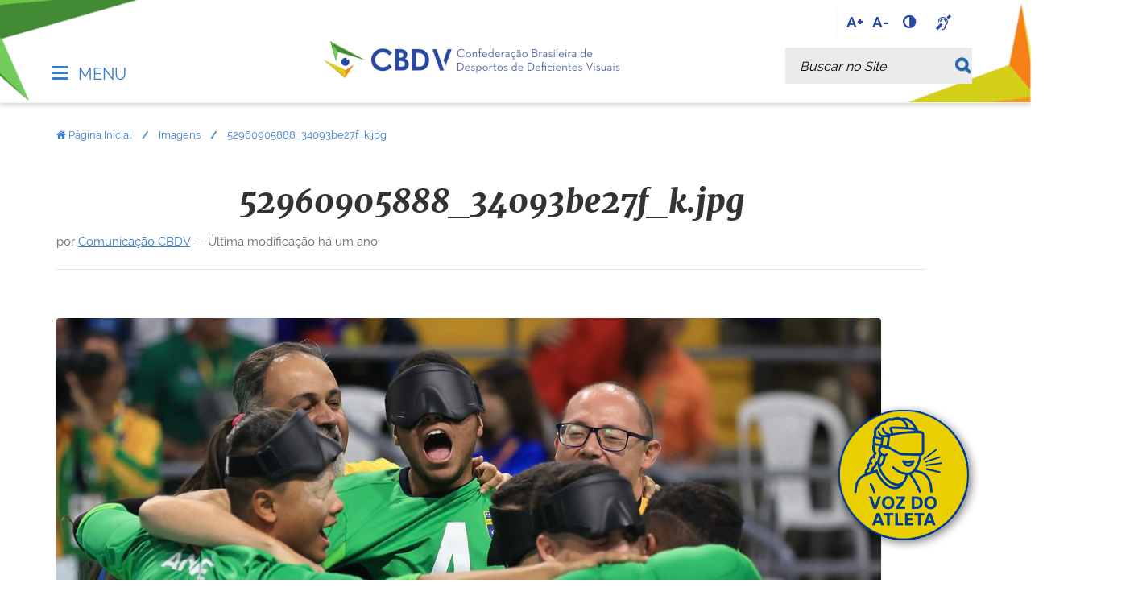

--- FILE ---
content_type: text/html;charset=utf-8
request_url: https://www.cbdv.org.br/imagens/52960905888_34093be27f_k.jpg/view
body_size: 7437
content:
<!DOCTYPE html>
<html xmlns="http://www.w3.org/1999/xhtml" lang="pt-br" xml:lang="pt-br">
  <head><meta http-equiv="Content-Type" content="text/html; charset=UTF-8" />
      <link rel="stylesheet" href="/++theme++barceloneta/less/barceloneta-compiled.css" />
    
    <title>52960905888_34093be27f_k.jpg — CBDV</title>
    <link rel="apple-touch-icon" sizes="180x180" href="/++theme++cbdv/img/favicon-cbdv/apple-touch-icon.png" />
    <link rel="icon" type="image/png" sizes="32x32" href="/++theme++cbdv/img/favicon-cbdv/favicon-32x32.png" />
    <link rel="icon" type="image/png" sizes="16x16" href="/++theme++cbdv/img/favicon-cbdv/favicon-16x16.png" />
    <link rel="manifest" href="/++theme++cbdv/img/favicon-cbdv/site.webmanifest" />
    <link rel="mask-icon" href="/++theme++cbdv/img/favicon-cbdv/safari-pinned-tab.svg" color="#5bbad5" />
    <link rel="shortcut icon" href="/++theme++cbdv/img/favicon-cbdv/favicon.ico" />
    <meta name="msapplication-TileColor" content="#2b5797" />
    <meta name="msapplication-config" content="/++theme++cbdv/img/favicon-cbdv/browserconfig.xml" />
    <meta name="theme-color" content="#ffffff" />
  <link href="/++theme++cbdv/++theme++cbdv/cbdvapp.css?40be83ebc76b69760c6c-98709b176123e0f43c0e-22cacd72982c11fb53c083d8ff467b30-main" rel="stylesheet" /><meta content="summary" name="twitter:card" /><meta content="CBDV" property="og:site_name" /><meta content="52960905888_34093be27f_k.jpg" property="og:title" /><meta content="website" property="og:type" /><meta content="" property="og:description" /><meta content="https://www.cbdv.org.br/imagens/52960905888_34093be27f_k.jpg/view" property="og:url" /><meta content="https://www.cbdv.org.br/imagens/52960905888_34093be27f_k.jpg/@@download/image/52960905888_34093be27f_k.jpg" property="og:image" /><meta content="image/jpeg" property="og:image:type" /><meta name="DC.date.modified" content="2025-01-21T09:58:59-03:00" /><meta name="DC.format" content="image/jpeg" /><meta name="DC.type" content="Imagem" /><meta name="DC.date.created" content="2023-07-10T14:12:53-03:00" /><meta name="viewport" content="width=device-width, initial-scale=1.0" /><meta name="generator" content="Plone - http://plone.com" /><link rel="stylesheet" href="https://www.cbdv.org.br/++plone++production/++unique++2021-11-28T21:31:15.431702/default.css" data-bundle="production" /><link rel="stylesheet" href="https://www.cbdv.org.br/++plone++patternslib/++unique++2021-11-28%2020%3A37%3A34.985140/bundle-leaflet-compiled.css" data-bundle="bundle-leaflet" /><link rel="stylesheet" href="https://www.cbdv.org.br/collective.js.jqueryui.custom.min.css?version=None" data-bundle="jqueryui" /><link rel="stylesheet" href="https://www.cbdv.org.br/custom.css?timestamp=2025-09-03 17:04:44.565380" data-bundle="custom-css" /><link rel="canonical" href="https://www.cbdv.org.br/imagens/52960905888_34093be27f_k.jpg" /><link rel="search" href="https://www.cbdv.org.br/@@search" title="Buscar neste site" /><script>PORTAL_URL = 'https://www.cbdv.org.br';</script><script type="text/javascript" src="https://www.cbdv.org.br/++plone++production/++unique++2021-11-28T21:31:15.431702/default.js" data-bundle="production"></script><script type="text/javascript" src="https://www.cbdv.org.br/++plone++patternslib/++unique++2021-11-28%2020%3A37%3A34.985140/bundle-leaflet-compiled.min.js" data-bundle="bundle-leaflet"></script><script type="text/javascript" src="https://www.cbdv.org.br/++plone++patternslib/++unique++2021-11-28%2020%3A37%3A34.997140/patterns-compiled.min.js" data-bundle="patterns"></script><script type="text/javascript" src="https://www.cbdv.org.br/collective.js.jqueryui.custom.min.js?version=None" data-bundle="jqueryui"></script><script type="text/javascript">
        jQuery(function($){
            if (typeof($.datepicker) != "undefined"){
              $.datepicker.setDefaults(
                jQuery.extend($.datepicker.regional['pt-BR'],
                {dateFormat: 'dd/mm/yy'}));
            }
        });
        </script></head>
  <body class="frontend icons-on portaltype-image section-imagens site-portalidgx subsection-52960905888_34093be27f_k.jpg template-image_view thumbs-on userrole-anonymous viewpermission-view" id="visual-portal-wrapper" dir="ltr" data-i18ncatalogurl="https://www.cbdv.org.br/plonejsi18n" data-view-url="https://www.cbdv.org.br/imagens/52960905888_34093be27f_k.jpg/view" data-pat-plone-modal="{&quot;actionOptions&quot;: {&quot;displayInModal&quot;: false}}" data-portal-url="https://www.cbdv.org.br" data-pat-pickadate="{&quot;date&quot;: {&quot;selectYears&quot;: 200}, &quot;time&quot;: {&quot;interval&quot;: 5 } }" data-base-url="https://www.cbdv.org.br/imagens/52960905888_34093be27f_k.jpg"><div class="outer-wrapper">
      <header id="content-header">
        <div class="container">
          <div id="idgx-actions"><ul class="links-icones">
<li class="increase"><a href="#" title="Aumentar fonte"> A+ </a></li>
<li class="decrease"><a href="#" title="Reduzir fonte"> A- </a></li>
<li id="siteaction-contraste"><a href="#" title="Alto Contraste"> <i class="icon-adjust"> </i> <span>Alto Contraste</span> </a></li>
<li><a data-linktype="external" data-val="vlibras" href="http://www.vlibras.gov.br/" title="VLibras"> <i class="demo-icon icon-asl-interpreting"> </i> <span>VLibras</span></a></li>
</ul>
          </div>
          
      <div id="portal-header">
    
  <a id="portal-logo" title="" accesskey="1" href="https://www.cbdv.org.br">
      <img src="https://www.cbdv.org.br/@@site-logo/logo.png" alt="CBDV" title="CBDV" /></a>
  <div id="idgx-title">
    <span class="demo-icon icon-menu"> </span>
  	<a href="https://www.cbdv.org.br">
      <span>CBDV</span>
    </a>
  </div>






<div id="portal-searchbox">

    <form id="searchGadget_form" action="https://www.cbdv.org.br/@@search" role="search" data-pat-livesearch="ajaxUrl:https://www.cbdv.org.br/@@ajax-search" class="pat-livesearch">

        <div class="LSBox">
        <label class="hiddenStructure" for="searchGadget">Busca</label>
             
        
             
        <input name="SearchableText" type="text" size="18" id="searchGadget" title="Buscar no Site" placeholder="Buscar no Site" class="searchField" />

        <button type="submit" class="searchButton"><span>Buscar</span></button><span class="fechar-busca"><i class="icon-cancel"></i></span>

         </div>
    </form>

    <div id="portal-advanced-search" class="hiddenStructure">
        <a href="https://www.cbdv.org.br/@@search">Busca Avançada…</a>
    </div>

</div>







</div>

    
          
        </div>
      </header>
      <div id="mainnavigation-wrapper">
        <div id="mainnavigation">

  <p class="hiddenStructure">Navegação</p>
  <nav class="plone-navbar navbar" id="portal-globalnav-wrapper">
    <div class="container">

      <div class="plone-navbar-header navbar-header">
        <button type="button" class="plone-navbar-toggle navbar-toggle collapsed" data-toggle="collapse" data-target="#portal-globalnav-collapse" aria-expanded="false">
          <span class="sr-only">Toggle navigation</span>
          <span class="icon-bar"></span>
          <span class="icon-bar"></span>
          <span class="icon-bar"></span>
        </button>
      </div>

      <div class="plone-collapse plone-navbar-collapse collapse navbar-collapse" id="portal-globalnav-collapse">
        <ul id="portal-globalnav" class="plone-nav plone-navbar-nav navTreeRoot nav navbar-nav">
            
              <li id="portaltab-cbdv" class="menu-position-&lt;bound method RepeatItem.number of &lt;Products.PageTemplates.engine.RepeatItem object at 0x7f27c8c43f90&gt;&gt; hasDropDown dropdown">
                  <a href="https://www.cbdv.org.br/cbdv" title="" class="dropdown-toggle state-published" role="button" aria-haspopup="true" aria-expanded="false">A CBDV<span class="opener"><span class="caret"></span></span></a>
                  

                  
                  <ul class="submenu dropdown-menu navTreeLevel0">
                  <li class="menu-position-&lt;bound method RepeatItem.number of &lt;Products.PageTemplates.engine.RepeatItem object at 0x7f27c8c4d090&gt;&gt;">
    <a class="clearfix state-published" title="" href="https://www.cbdv.org.br/cbdv/conselhos">
      <span class="submenu_title">Conselhos</span>
      
      
      
    </a>

    

  </li>



  <li class="menu-position-&lt;bound method RepeatItem.number of &lt;Products.PageTemplates.engine.RepeatItem object at 0x7f27c8c4d090&gt;&gt;">
    <a class="clearfix state-published" title="" href="https://www.cbdv.org.br/cbdv/contato">
      <span class="submenu_title">Contato</span>
      
      
      
    </a>

    

  </li>



  <li class="menu-position-&lt;bound method RepeatItem.number of &lt;Products.PageTemplates.engine.RepeatItem object at 0x7f27c8c4d090&gt;&gt;">
    <a class="clearfix state-published" title="Filiação de entidade, cadastro, transferência e empréstimo de atletas" href="https://www.cbdv.org.br/cbdv/documentos">
      <span class="submenu_title">Documentos</span>
      
      
      
    </a>

    

  </li>



  <li class="menu-position-&lt;bound method RepeatItem.number of &lt;Products.PageTemplates.engine.RepeatItem object at 0x7f27c8c4d090&gt;&gt; dropdown-submenu">
    <a class="clearfix state-published hasDropDown" title="" href="https://www.cbdv.org.br/cbdv/entidades">
      <span class="submenu_title">Entidades</span>
      
      
      <span class="opener"><span class="caret"></span></span>
    </a>

    <ul class="submenu dropdown-menu navTree navTreeLevel1">
      




  <li class="menu-position-&lt;bound method RepeatItem.number of &lt;Products.PageTemplates.engine.RepeatItem object at 0x7f27c8c4dd50&gt;&gt;">
    <a class="clearfix state-published" title="" href="https://www.cbdv.org.br/cbdv/entidades/entidades-cadastradas">
      <span class="submenu_title">Entidades Cadastradas</span>
      
      
      
    </a>

    

  </li>





    </ul>

  </li>



  <li class="menu-position-&lt;bound method RepeatItem.number of &lt;Products.PageTemplates.engine.RepeatItem object at 0x7f27c8c4d090&gt;&gt;">
    <a class="clearfix state-published" title="" href="https://www.cbdv.org.br/cbdv/institucional">
      <span class="submenu_title">Institucional</span>
      
      
      
    </a>

    

  </li>



  <li class="menu-position-&lt;bound method RepeatItem.number of &lt;Products.PageTemplates.engine.RepeatItem object at 0x7f27c8c4d090&gt;&gt;">
    <a class="clearfix state-published" title="" href="https://www.cbdv.org.br/cbdv/perguntas-frequentes">
      <span class="submenu_title">Perguntas Frequentes</span>
      
      
      
    </a>

    

  </li>
                  </ul>
                  
              </li>
            
              <li id="portaltab-modalidades" class="menu-position-&lt;bound method RepeatItem.number of &lt;Products.PageTemplates.engine.RepeatItem object at 0x7f27c8c43f90&gt;&gt; hasDropDown dropdown">
                  <a href="https://www.cbdv.org.br/modalidades" title="" class="dropdown-toggle state-published" role="button" aria-haspopup="true" aria-expanded="false">Modalidades<span class="opener"><span class="caret"></span></span></a>
                  

                  
                  <ul class="submenu dropdown-menu navTreeLevel0">
                  <li class="menu-position-&lt;bound method RepeatItem.number of &lt;Products.PageTemplates.engine.RepeatItem object at 0x7f27c8c4d750&gt;&gt;">
    <a class="clearfix state-published" title="" href="https://www.cbdv.org.br/modalidades/futebol-b2-b3">
      <span class="submenu_title">Futebol B2/B3</span>
      
      
      
    </a>

    

  </li>



  <li class="menu-position-&lt;bound method RepeatItem.number of &lt;Products.PageTemplates.engine.RepeatItem object at 0x7f27c8c4d750&gt;&gt; dropdown-submenu">
    <a class="clearfix state-published hasDropDown" title="" href="https://www.cbdv.org.br/modalidades/futebol-de-cegos">
      <span class="submenu_title">Futebol de Cegos</span>
      
      
      <span class="opener"><span class="caret"></span></span>
    </a>

    <ul class="submenu dropdown-menu navTree navTreeLevel1">
      




  <li class="menu-position-&lt;bound method RepeatItem.number of &lt;Products.PageTemplates.engine.RepeatItem object at 0x7f27c8ca9310&gt;&gt;">
    <a class="clearfix state-published" title="" href="https://www.cbdv.org.br/modalidades/futebol-de-cegos/regras">
      <span class="submenu_title">Regras</span>
      
      
      
    </a>

    

  </li>



  <li class="menu-position-&lt;bound method RepeatItem.number of &lt;Products.PageTemplates.engine.RepeatItem object at 0x7f27c8ca9310&gt;&gt;">
    <a class="clearfix state-published" title="" href="https://www.cbdv.org.br/modalidades/futebol-de-cegos/principais-conquistas">
      <span class="submenu_title">Principais Conquistas</span>
      
      
      
    </a>

    

  </li>



  <li class="menu-position-&lt;bound method RepeatItem.number of &lt;Products.PageTemplates.engine.RepeatItem object at 0x7f27c8ca9310&gt;&gt; dropdown-submenu">
    <a class="clearfix state-published hasDropDown" title="" href="https://www.cbdv.org.br/modalidades/futebol-de-cegos/selecao-brasileira">
      <span class="submenu_title">Seleção Brasileira</span>
      
      
      <span class="opener"><span class="caret"></span></span>
    </a>

    <ul class="submenu dropdown-menu navTree navTreeLevel2">
      




  <li class="menu-position-&lt;bound method RepeatItem.number of &lt;Products.PageTemplates.engine.RepeatItem object at 0x7f27c8ca9090&gt;&gt;">
    <a class="clearfix state-published" title="" href="https://www.cbdv.org.br/modalidades/futebol-de-cegos/selecao-brasileira/sub-20">
      <span class="submenu_title">Seleção Brasileira Sub-23</span>
      
      
      
    </a>

    

  </li>



  <li class="menu-position-&lt;bound method RepeatItem.number of &lt;Products.PageTemplates.engine.RepeatItem object at 0x7f27c8ca9090&gt;&gt;">
    <a class="clearfix state-published" title="" href="https://www.cbdv.org.br/modalidades/futebol-de-cegos/selecao-brasileira/feminina">
      <span class="submenu_title">Feminina</span>
      
      
      
    </a>

    

  </li>





    </ul>

  </li>





    </ul>

  </li>



  <li class="menu-position-&lt;bound method RepeatItem.number of &lt;Products.PageTemplates.engine.RepeatItem object at 0x7f27c8c4d750&gt;&gt; dropdown-submenu">
    <a class="clearfix state-published hasDropDown" title="" href="https://www.cbdv.org.br/modalidades/goalball">
      <span class="submenu_title">Goalball</span>
      
      
      <span class="opener"><span class="caret"></span></span>
    </a>

    <ul class="submenu dropdown-menu navTree navTreeLevel1">
      




  <li class="menu-position-&lt;bound method RepeatItem.number of &lt;Products.PageTemplates.engine.RepeatItem object at 0x7f27c8ca94d0&gt;&gt;">
    <a class="clearfix state-published" title="" href="https://www.cbdv.org.br/modalidades/goalball/regras">
      <span class="submenu_title">Regras</span>
      
      
      
    </a>

    

  </li>



  <li class="menu-position-&lt;bound method RepeatItem.number of &lt;Products.PageTemplates.engine.RepeatItem object at 0x7f27c8ca94d0&gt;&gt;">
    <a class="clearfix state-published" title="" href="https://www.cbdv.org.br/modalidades/goalball/principais-conquistas">
      <span class="submenu_title">Principais Conquistas</span>
      
      
      
    </a>

    

  </li>



  <li class="menu-position-&lt;bound method RepeatItem.number of &lt;Products.PageTemplates.engine.RepeatItem object at 0x7f27c8ca94d0&gt;&gt;">
    <a class="clearfix state-published" title="" href="https://www.cbdv.org.br/modalidades/goalball/selecao-brasileira-feminina">
      <span class="submenu_title">Seleção Brasileira Feminina</span>
      
      
      
    </a>

    

  </li>



  <li class="menu-position-&lt;bound method RepeatItem.number of &lt;Products.PageTemplates.engine.RepeatItem object at 0x7f27c8ca94d0&gt;&gt;">
    <a class="clearfix state-published" title="" href="https://www.cbdv.org.br/modalidades/goalball/selecao-brasileira-masculina">
      <span class="submenu_title">Seleção Brasileira Masculina</span>
      
      
      
    </a>

    

  </li>





    </ul>

  </li>



  <li class="menu-position-&lt;bound method RepeatItem.number of &lt;Products.PageTemplates.engine.RepeatItem object at 0x7f27c8c4d750&gt;&gt; dropdown-submenu">
    <a class="clearfix state-published hasDropDown" title="" href="https://www.cbdv.org.br/modalidades/judo">
      <span class="submenu_title">Judô</span>
      
      
      <span class="opener"><span class="caret"></span></span>
    </a>

    <ul class="submenu dropdown-menu navTree navTreeLevel1">
      




  <li class="menu-position-&lt;bound method RepeatItem.number of &lt;Products.PageTemplates.engine.RepeatItem object at 0x7f27c8ca9450&gt;&gt;">
    <a class="clearfix state-published" title="" href="https://www.cbdv.org.br/modalidades/judo/regras">
      <span class="submenu_title">Regras</span>
      
      
      
    </a>

    

  </li>



  <li class="menu-position-&lt;bound method RepeatItem.number of &lt;Products.PageTemplates.engine.RepeatItem object at 0x7f27c8ca9450&gt;&gt;">
    <a class="clearfix state-published" title="" href="https://www.cbdv.org.br/modalidades/judo/principais-conquistas">
      <span class="submenu_title">Principais Conquistas</span>
      
      
      
    </a>

    

  </li>



  <li class="menu-position-&lt;bound method RepeatItem.number of &lt;Products.PageTemplates.engine.RepeatItem object at 0x7f27c8ca9450&gt;&gt;">
    <a class="clearfix state-published" title="" href="https://www.cbdv.org.br/modalidades/judo/selecao-brasileira-feminina">
      <span class="submenu_title">Seleção Brasileira Feminina</span>
      
      
      
    </a>

    

  </li>



  <li class="menu-position-&lt;bound method RepeatItem.number of &lt;Products.PageTemplates.engine.RepeatItem object at 0x7f27c8ca9450&gt;&gt;">
    <a class="clearfix state-published" title="" href="https://www.cbdv.org.br/modalidades/judo/selecao-brasileira-masculina">
      <span class="submenu_title">Seleção Brasileira Masculina</span>
      
      
      
    </a>

    

  </li>



  <li class="menu-position-&lt;bound method RepeatItem.number of &lt;Products.PageTemplates.engine.RepeatItem object at 0x7f27c8ca9450&gt;&gt;">
    <a class="clearfix state-published" title="" href="https://www.cbdv.org.br/modalidades/judo/comissao-tecnica">
      <span class="submenu_title">Comissão Técnica</span>
      
      
      
    </a>

    

  </li>





    </ul>

  </li>



  <li class="menu-position-&lt;bound method RepeatItem.number of &lt;Products.PageTemplates.engine.RepeatItem object at 0x7f27c8c4d750&gt;&gt;">
    <a class="clearfix state-published" title="" href="https://www.cbdv.org.br/modalidades/powerlifting">
      <span class="submenu_title">Powerlifting</span>
      
      
      
    </a>

    

  </li>



  <li class="menu-position-&lt;bound method RepeatItem.number of &lt;Products.PageTemplates.engine.RepeatItem object at 0x7f27c8c4d750&gt;&gt;">
    <a class="clearfix state-published" title="" href="https://www.cbdv.org.br/modalidades/arbitragem">
      <span class="submenu_title">Arbitragem</span>
      
      
      
    </a>

    

  </li>



  <li class="menu-position-&lt;bound method RepeatItem.number of &lt;Products.PageTemplates.engine.RepeatItem object at 0x7f27c8c4d750&gt;&gt;">
    <a class="clearfix state-published" title="" href="https://www.gov.br/abcd/pt-br">
      <span class="submenu_title">Controle de Dopagem</span>
      
      
      
    </a>

    

  </li>



  <li class="menu-position-&lt;bound method RepeatItem.number of &lt;Products.PageTemplates.engine.RepeatItem object at 0x7f27c8c4d750&gt;&gt;">
    <a class="clearfix state-published" title="" href="https://www.cbdv.org.br/modalidades/equipe-multidisciplinar">
      <span class="submenu_title">Equipe Multidisciplinar</span>
      
      
      
    </a>

    

  </li>



  <li class="menu-position-&lt;bound method RepeatItem.number of &lt;Products.PageTemplates.engine.RepeatItem object at 0x7f27c8c4d750&gt;&gt;">
    <a class="clearfix state-published" title="" href="https://www.cbdv.org.br/modalidades/stjd">
      <span class="submenu_title">STJD</span>
      
      
      
    </a>

    

  </li>
                  </ul>
                  
              </li>
            
              <li id="portaltab-calendario" class="menu-position-&lt;bound method RepeatItem.number of &lt;Products.PageTemplates.engine.RepeatItem object at 0x7f27c8c43f90&gt;&gt; hasDropDown dropdown">
                  <a href="https://www.cbdv.org.br/calendario" title="" class="dropdown-toggle state-published" role="button" aria-haspopup="true" aria-expanded="false">Calendário<span class="opener"><span class="caret"></span></span></a>
                  

                  
                  <ul class="submenu dropdown-menu navTreeLevel0">
                  <li class="menu-position-&lt;bound method RepeatItem.number of &lt;Products.PageTemplates.engine.RepeatItem object at 0x7f27c8c4d450&gt;&gt;">
    <a class="clearfix state-published" title="" href="https://www.cbdv.org.br/calendario/capa-torneios">
      <span class="submenu_title">Eventos</span>
      
      
      
    </a>

    

  </li>



  <li class="menu-position-&lt;bound method RepeatItem.number of &lt;Products.PageTemplates.engine.RepeatItem object at 0x7f27c8c4d450&gt;&gt;">
    <a class="clearfix state-published" title="Seleções Brasileiras (adulta e base)" href="https://www.cbdv.org.br/calendario/fases-de-treinamento">
      <span class="submenu_title">Seleções</span>
      
      
      
    </a>

    

  </li>



  <li class="menu-position-&lt;bound method RepeatItem.number of &lt;Products.PageTemplates.engine.RepeatItem object at 0x7f27c8c4d450&gt;&gt;">
    <a class="clearfix state-published" title="" href="https://www.cbdv.org.br/calendario/regulamentos">
      <span class="submenu_title">Regulamentos</span>
      
      
      
    </a>

    

  </li>
                  </ul>
                  
              </li>
            
              <li id="portaltab-imprensa" class="menu-position-&lt;bound method RepeatItem.number of &lt;Products.PageTemplates.engine.RepeatItem object at 0x7f27c8c43f90&gt;&gt; hasDropDown dropdown">
                  <a href="https://www.cbdv.org.br/imprensa" title="" class="dropdown-toggle state-published" role="button" aria-haspopup="true" aria-expanded="false">Imprensa<span class="opener"><span class="caret"></span></span></a>
                  

                  
                  <ul class="submenu dropdown-menu navTreeLevel0">
                  <li class="menu-position-&lt;bound method RepeatItem.number of &lt;Products.PageTemplates.engine.RepeatItem object at 0x7f27c8c4df50&gt;&gt;">
    <a class="clearfix state-published" title="" href="https://www.cbdv.org.br/imprensa/noticias">
      <span class="submenu_title">Notícias</span>
      
      
      
    </a>

    

  </li>



  <li class="menu-position-&lt;bound method RepeatItem.number of &lt;Products.PageTemplates.engine.RepeatItem object at 0x7f27c8c4df50&gt;&gt;">
    <a class="clearfix state-published" title="" href="https://www.flickr.com/photos/album_cbdv">
      <span class="submenu_title">Fotos</span>
      
      
      
    </a>

    

  </li>



  <li class="menu-position-&lt;bound method RepeatItem.number of &lt;Products.PageTemplates.engine.RepeatItem object at 0x7f27c8c4df50&gt;&gt;">
    <a class="clearfix state-published" title="" href="https://www.youtube.com/user/tvcbdv">
      <span class="submenu_title">Vídeos</span>
      
      
      
    </a>

    

  </li>
                  </ul>
                  
              </li>
            
              <li id="portaltab-imagens" class="menu-position-&lt;bound method RepeatItem.number of &lt;Products.PageTemplates.engine.RepeatItem object at 0x7f27c8c43f90&gt;&gt; selected active">
                  
                  <a href="https://www.cbdv.org.br/imagens" title="" class="no-dropdown state-published">Imagens</a>

                  
              </li>
            
              <li id="portaltab-gestao-e-governanca" class="menu-position-&lt;bound method RepeatItem.number of &lt;Products.PageTemplates.engine.RepeatItem object at 0x7f27c8c43f90&gt;&gt; hasDropDown dropdown">
                  <a href="https://www.cbdv.org.br/gestao-e-governanca" title="" class="dropdown-toggle state-published" role="button" aria-haspopup="true" aria-expanded="false">Gestão e Governança<span class="opener"><span class="caret"></span></span></a>
                  

                  
                  <ul class="submenu dropdown-menu navTreeLevel0">
                  <li class="menu-position-&lt;bound method RepeatItem.number of &lt;Products.PageTemplates.engine.RepeatItem object at 0x7f27c8c4de10&gt;&gt;">
    <a class="clearfix state-published" title="" href="https://www.cbdv.org.br/gestao-e-governanca/atas">
      <span class="submenu_title">Atas</span>
      
      
      
    </a>

    

  </li>



  <li class="menu-position-&lt;bound method RepeatItem.number of &lt;Products.PageTemplates.engine.RepeatItem object at 0x7f27c8c4de10&gt;&gt;">
    <a class="clearfix state-published" title="" href="https://www.cbdv.org.br/gestao-e-governanca/boletins-oficiais">
      <span class="submenu_title">Boletins Oficiais</span>
      
      
      
    </a>

    

  </li>



  <li class="menu-position-&lt;bound method RepeatItem.number of &lt;Products.PageTemplates.engine.RepeatItem object at 0x7f27c8c4de10&gt;&gt;">
    <a class="clearfix state-published" title="" href="https://www.cbdv.org.br/gestao-e-governanca/canal-de-denuncias">
      <span class="submenu_title">Canal de denúncias</span>
      
      
      
    </a>

    

  </li>



  <li class="menu-position-&lt;bound method RepeatItem.number of &lt;Products.PageTemplates.engine.RepeatItem object at 0x7f27c8c4de10&gt;&gt;">
    <a class="clearfix state-published" title="" href="https://www.cbdv.org.br/gestao-e-governanca/estatuto">
      <span class="submenu_title">Estatuto</span>
      
      
      
    </a>

    

  </li>



  <li class="menu-position-&lt;bound method RepeatItem.number of &lt;Products.PageTemplates.engine.RepeatItem object at 0x7f27c8c4de10&gt;&gt;">
    <a class="clearfix state-published" title="" href="https://www.cbdv.org.br/gestao-e-governanca/normativos">
      <span class="submenu_title">Normativos</span>
      
      
      
    </a>

    

  </li>



  <li class="menu-position-&lt;bound method RepeatItem.number of &lt;Products.PageTemplates.engine.RepeatItem object at 0x7f27c8c4de10&gt;&gt;">
    <a class="clearfix state-published" title="" href="https://www.cbdv.org.br/gestao-e-governanca/regimento-interno">
      <span class="submenu_title">Regimento Interno</span>
      
      
      
    </a>

    

  </li>



  <li class="menu-position-&lt;bound method RepeatItem.number of &lt;Products.PageTemplates.engine.RepeatItem object at 0x7f27c8c4de10&gt;&gt;">
    <a class="clearfix state-published" title="" href="https://www.cbdv.org.br/gestao-e-governanca/regimento-geral">
      <span class="submenu_title">Regimento Geral</span>
      
      
      
    </a>

    

  </li>



  <li class="menu-position-&lt;bound method RepeatItem.number of &lt;Products.PageTemplates.engine.RepeatItem object at 0x7f27c8c4de10&gt;&gt;">
    <a class="clearfix state-published" title="" href="https://www.cbdv.org.br/gestao-e-governanca/voz-do-atleta">
      <span class="submenu_title">Voz do Atleta</span>
      
      
      
    </a>

    

  </li>
                  </ul>
                  
              </li>
            
              <li id="portaltab-transparencia" class="menu-position-&lt;bound method RepeatItem.number of &lt;Products.PageTemplates.engine.RepeatItem object at 0x7f27c8c43f90&gt;&gt; hasDropDown dropdown">
                  <a href="https://www.cbdv.org.br/transparencia" title="" class="dropdown-toggle state-published" role="button" aria-haspopup="true" aria-expanded="false">Transparência<span class="opener"><span class="caret"></span></span></a>
                  

                  
                  <ul class="submenu dropdown-menu navTreeLevel0">
                  <li class="menu-position-&lt;bound method RepeatItem.number of &lt;Products.PageTemplates.engine.RepeatItem object at 0x7f27c8c4df10&gt;&gt;">
    <a class="clearfix state-published" title="" href="https://www.cbdv.org.br/transparencia/certidoes">
      <span class="submenu_title">Certidões</span>
      
      
      
    </a>

    

  </li>



  <li class="menu-position-&lt;bound method RepeatItem.number of &lt;Products.PageTemplates.engine.RepeatItem object at 0x7f27c8c4df10&gt;&gt;">
    <a class="clearfix state-published" title="" href="https://www.cbdv.org.br/transparencia/financeiro">
      <span class="submenu_title">Financeiro</span>
      
      
      
    </a>

    

  </li>



  <li class="menu-position-&lt;bound method RepeatItem.number of &lt;Products.PageTemplates.engine.RepeatItem object at 0x7f27c8c4df10&gt;&gt;">
    <a class="clearfix state-published" title="" href="https://www.cbdv.org.br/transparencia/licitacoes">
      <span class="submenu_title">Contratações</span>
      
      
      
    </a>

    

  </li>



  <li class="menu-position-&lt;bound method RepeatItem.number of &lt;Products.PageTemplates.engine.RepeatItem object at 0x7f27c8c4df10&gt;&gt;">
    <a class="clearfix state-published" title="" href="https://www.cbdv.org.br/transparencia/relatorio-anual">
      <span class="submenu_title">Relatório anual</span>
      
      
      
    </a>

    

  </li>



  <li class="menu-position-&lt;bound method RepeatItem.number of &lt;Products.PageTemplates.engine.RepeatItem object at 0x7f27c8c4df10&gt;&gt;">
    <a class="clearfix state-published" title="" href="https://www.cbdv.org.br/transparencia/cargos-e-salarios">
      <span class="submenu_title">Cargos e Salários</span>
      
      
      
    </a>

    

  </li>



  <li class="menu-position-&lt;bound method RepeatItem.number of &lt;Products.PageTemplates.engine.RepeatItem object at 0x7f27c8c4df10&gt;&gt;">
    <a class="clearfix state-published" title="" href="https://www.cbdv.org.br/transparencia/plano-estrategico">
      <span class="submenu_title">Plano Estratégico</span>
      
      
      
    </a>

    

  </li>
                  </ul>
                  
              </li>
            
              <li id="portaltab-area-academica" class="menu-position-&lt;bound method RepeatItem.number of &lt;Products.PageTemplates.engine.RepeatItem object at 0x7f27c8c43f90&gt;&gt; hasDropDown dropdown">
                  <a href="https://www.cbdv.org.br/area-academica" title="" class="dropdown-toggle state-published" role="button" aria-haspopup="true" aria-expanded="false">Área Acadêmica<span class="opener"><span class="caret"></span></span></a>
                  

                  
                  <ul class="submenu dropdown-menu navTreeLevel0">
                  <li class="menu-position-&lt;bound method RepeatItem.number of &lt;Products.PageTemplates.engine.RepeatItem object at 0x7f27c8c4d390&gt;&gt;">
    <a class="clearfix state-published" title="" href="https://www.cbdv.org.br/area-academica/futebol-de-cegos">
      <span class="submenu_title">Futebol de Cegos</span>
      
      
      
    </a>

    

  </li>



  <li class="menu-position-&lt;bound method RepeatItem.number of &lt;Products.PageTemplates.engine.RepeatItem object at 0x7f27c8c4d390&gt;&gt;">
    <a class="clearfix state-published" title="" href="https://www.cbdv.org.br/area-academica/goalball">
      <span class="submenu_title">Goalball</span>
      
      
      
    </a>

    

  </li>



  <li class="menu-position-&lt;bound method RepeatItem.number of &lt;Products.PageTemplates.engine.RepeatItem object at 0x7f27c8c4d390&gt;&gt;">
    <a class="clearfix state-published" title="" href="https://www.cbdv.org.br/area-academica/judo">
      <span class="submenu_title">Judô</span>
      
      
      
    </a>

    

  </li>



  <li class="menu-position-&lt;bound method RepeatItem.number of &lt;Products.PageTemplates.engine.RepeatItem object at 0x7f27c8c4d390&gt;&gt;">
    <a class="clearfix state-published" title="" href="https://www.cbdv.org.br/area-academica/gestao-esportiva">
      <span class="submenu_title">Gestão Esportiva</span>
      
      
      
    </a>

    

  </li>
                  </ul>
                  
              </li>
            
        </ul>
      </div>
    </div>
  </nav>


</div><div class="portletStaticText portlet-static-idgx-icones"><ul>
<li><a href="https://www.facebook.com/cbdvoficial/" title="Facebook"> <i class="icon-facebook-squared"> <span>Facebook</span> </i> </a></li>
<li><a href="https://www.instagram.com/cbdvoficial/" title="Instagran"> <i class="demo-icon icon-instagram"> <span>Instagram</span> </i> </a></li>
<li><a href="https://twitter.com/cbdvoficial" title="Twitter"> <i class="demo-icon icon-twitter-squared"><span>Twitter</span></i> </a></li>
<li><a href="https://www.youtube.com/user/tvcbdv" title="Youtube"> <i class="icon-youtube-squared"> <span>Youtube</span></i> </a></li>
<li><a href="https://www.flickr.com/photos/album_cbdv" title="Flickr"> <i class="icon-flickr"> <span>Flickr</span></i> </a></li>
</ul></div>
        <span class="icon-menu-aberto"> </span>
      </div>
      
      <div id="above-content-wrapper">
          <div id="viewlet-above-content"><nav id="portal-breadcrumbs" class="plone-breadcrumb">
  <div class="container">
    <span id="breadcrumbs-you-are-here" class="hiddenStructure">Você está aqui:</span>
    <ol aria-labelledby="breadcrumbs-you-are-here">
      <li id="breadcrumbs-home">
        <a href="https://www.cbdv.org.br">Página Inicial</a>
      </li>
      <li id="breadcrumbs-1">
        
          <a href="https://www.cbdv.org.br/imagens">Imagens</a>
          
        
      </li>
      <li id="breadcrumbs-2">
        
          
          <span id="breadcrumbs-current">52960905888_34093be27f_k.jpg</span>
        
      </li>
    </ol>
  </div>
</nav>
</div>
      </div>
      <div class="container">
        <div class="row">
          <aside id="global_statusmessage">
      

      <div>
      </div>
    </aside>
        </div>
        <main id="main-container" class="row">
          <div id="column1-container">
          </div>
          <div class="coluna-principal">

          <div class="row">
            <div class="col-xs-12 col-sm-12">
              <article id="content">

          

          <header>
            <div id="viewlet-above-content-title"><span id="social-tags-body" style="display: none" itemscope="" itemtype="http://schema.org/WebPage">
  <span itemprop="name">52960905888_34093be27f_k.jpg</span>
  <span itemprop="description"></span>
  <span itemprop="url">https://www.cbdv.org.br/imagens/52960905888_34093be27f_k.jpg/view</span>
  <span itemprop="image">https://www.cbdv.org.br/imagens/52960905888_34093be27f_k.jpg/@@download/image/52960905888_34093be27f_k.jpg</span>
</span>
</div>
            
              <h1 class="documentFirstHeading">52960905888_34093be27f_k.jpg</h1><div class="addthis_inline_share_toolbox"></div>

            
            <div id="viewlet-below-content-title"><div class="documentByLine" id="plone-document-byline">
  
  
    <span class="documentAuthor">
      por <a href="https://www.cbdv.org.br/author/comunicacao">Comunicação CBDV</a>
         —
    </span>
  
  

  
  

  <span class="documentModified">
    <span>Última modificação</span>
    <span class="pat-moment" data-pat-moment="format:relative;">2025-01-21T09:58:59-03:00</span>
  </span>
  

  

  

  

</div></div><div class="divisao-conteudo"></div>

            
              

            
          </header>

          <div id="viewlet-above-content-body"></div>
          <div id="content-core">
            

  <figure class="image-product">
    <a class="discreet" href="https://www.cbdv.org.br/imagens/52960905888_34093be27f_k.jpg/image_view_fullscreen">
    <img src="https://www.cbdv.org.br/imagens/52960905888_34093be27f_k.jpg/@@images/4bf4de88-39a7-40d5-b168-c77b431b5374.jpeg" alt="52960905888_34093be27f_k.jpg" title="52960905888_34093be27f_k.jpg" height="682" width="1024" />
    <figcaption class="discreet">
      <strong class="sr-only">Clique para ver a imagem no tamanho completo…</strong>
      <span>
        Tamanho:
        
        387.0 KB
      </span>
    </figcaption>
    </a>
  </figure>


          </div>
          <div id="viewlet-below-content-body">



    <div class="visualClear"><!-- --></div>

    <div class="documentActions">
        

        

    </div>

</div>

          
        </article>
            </div>
          </div>
          <footer class="row">
            <div class="col-xs-12 col-sm-12">
              <div id="viewlet-below-content">




</div>
            </div>
          </footer>
        </div>
          <div class="coluna-2 sidebar-offcanvas" role="complementary">
          <aside id="portal-column-two">
            <div class="portletWrapper" id="portletwrapper-706c6f6e652e7269676874636f6c756d6e0a636f6e746578740a2f706f7274616c696467780a6e617669676174696f6e" data-portlethash="706c6f6e652e7269676874636f6c756d6e0a636f6e746578740a2f706f7274616c696467780a6e617669676174696f6e">
<aside class="portlet portletNavigationTree">

    <header class="portletHeader">
        <a href="https://www.cbdv.org.br/imagens" class="tile">Outras opções</a>
    </header>

    <nav class="portletContent lastItem">
        <ul class="navTree navTreeLevel0">
            
            



<li class="navTreeItem visualNoMarker navTreeCurrentNode section-52960905888_34093be27f_k-jpg">

    

        <a href="https://www.cbdv.org.br/imagens/52960905888_34093be27f_k.jpg/view" title="" class="state-missing-value navTreeCurrentItem navTreeCurrentNode ">

             

            

            52960905888_34093be27f_k.jpg
        </a>
        

    
</li>




        </ul>
    </nav>
</aside>


</div>
          </aside>
        </div>
        </main><!--/row-->
      </div><!--/container-->
    </div><!--/outer-wrapper --><!-- adiciona link de voltar para o topo --><div class="voltar-topo">
        <div class="container">
          <a href="#above-content-wrapper">Voltar ao topo</a>
        </div>
      </div><footer id="portal-footer-wrapper">
      <ul id="portal-globalnav">
            
              <li id="portaltab-cbdv">
                  <a href="https://www.cbdv.org.br/cbdv" title="" class="dropdown-toggle state-published" role="button" aria-haspopup="true" aria-expanded="false">A CBDV<span class="opener"><span class="caret"></span></span></a>
                  

                  
                  <ul>
                  <li>
    <a class="clearfix state-published" title="" href="https://www.cbdv.org.br/cbdv/conselhos">
      <span class="submenu_title">Conselhos</span>
      
      
      
    </a>

    

  </li>



  <li>
    <a class="clearfix state-published" title="" href="https://www.cbdv.org.br/cbdv/contato">
      <span class="submenu_title">Contato</span>
      
      
      
    </a>

    

  </li>



  <li>
    <a class="clearfix state-published" title="Filiação de entidade, cadastro, transferência e empréstimo de atletas" href="https://www.cbdv.org.br/cbdv/documentos">
      <span class="submenu_title">Documentos</span>
      
      
      
    </a>

    

  </li>



  <li>
    <a class="clearfix state-published hasDropDown" title="" href="https://www.cbdv.org.br/cbdv/entidades">
      <span class="submenu_title">Entidades</span>
      
      
      <span class="opener"><span class="caret"></span></span>
    </a>

    <ul>
      




  <li>
    <a class="clearfix state-published" title="" href="https://www.cbdv.org.br/cbdv/entidades/entidades-cadastradas">
      <span class="submenu_title">Entidades Cadastradas</span>
      
      
      
    </a>

    

  </li>





    </ul>

  </li>



  <li>
    <a class="clearfix state-published" title="" href="https://www.cbdv.org.br/cbdv/institucional">
      <span class="submenu_title">Institucional</span>
      
      
      
    </a>

    

  </li>



  <li>
    <a class="clearfix state-published" title="" href="https://www.cbdv.org.br/cbdv/perguntas-frequentes">
      <span class="submenu_title">Perguntas Frequentes</span>
      
      
      
    </a>

    

  </li>
                  </ul>
                  
              </li>
            
              <li id="portaltab-modalidades">
                  <a href="https://www.cbdv.org.br/modalidades" title="" class="dropdown-toggle state-published" role="button" aria-haspopup="true" aria-expanded="false">Modalidades<span class="opener"><span class="caret"></span></span></a>
                  

                  
                  <ul>
                  <li>
    <a class="clearfix state-published" title="" href="https://www.cbdv.org.br/modalidades/futebol-b2-b3">
      <span class="submenu_title">Futebol B2/B3</span>
      
      
      
    </a>

    

  </li>



  <li>
    <a class="clearfix state-published hasDropDown" title="" href="https://www.cbdv.org.br/modalidades/futebol-de-cegos">
      <span class="submenu_title">Futebol de Cegos</span>
      
      
      <span class="opener"><span class="caret"></span></span>
    </a>

    <ul>
      




  <li>
    <a class="clearfix state-published" title="" href="https://www.cbdv.org.br/modalidades/futebol-de-cegos/regras">
      <span class="submenu_title">Regras</span>
      
      
      
    </a>

    

  </li>



  <li>
    <a class="clearfix state-published" title="" href="https://www.cbdv.org.br/modalidades/futebol-de-cegos/principais-conquistas">
      <span class="submenu_title">Principais Conquistas</span>
      
      
      
    </a>

    

  </li>



  <li>
    <a class="clearfix state-published hasDropDown" title="" href="https://www.cbdv.org.br/modalidades/futebol-de-cegos/selecao-brasileira">
      <span class="submenu_title">Seleção Brasileira</span>
      
      
      <span class="opener"><span class="caret"></span></span>
    </a>

    <ul>
      




  <li>
    <a class="clearfix state-published" title="" href="https://www.cbdv.org.br/modalidades/futebol-de-cegos/selecao-brasileira/sub-20">
      <span class="submenu_title">Seleção Brasileira Sub-23</span>
      
      
      
    </a>

    

  </li>



  <li>
    <a class="clearfix state-published" title="" href="https://www.cbdv.org.br/modalidades/futebol-de-cegos/selecao-brasileira/feminina">
      <span class="submenu_title">Feminina</span>
      
      
      
    </a>

    

  </li>





    </ul>

  </li>





    </ul>

  </li>



  <li>
    <a class="clearfix state-published hasDropDown" title="" href="https://www.cbdv.org.br/modalidades/goalball">
      <span class="submenu_title">Goalball</span>
      
      
      <span class="opener"><span class="caret"></span></span>
    </a>

    <ul>
      




  <li>
    <a class="clearfix state-published" title="" href="https://www.cbdv.org.br/modalidades/goalball/regras">
      <span class="submenu_title">Regras</span>
      
      
      
    </a>

    

  </li>



  <li>
    <a class="clearfix state-published" title="" href="https://www.cbdv.org.br/modalidades/goalball/principais-conquistas">
      <span class="submenu_title">Principais Conquistas</span>
      
      
      
    </a>

    

  </li>



  <li>
    <a class="clearfix state-published" title="" href="https://www.cbdv.org.br/modalidades/goalball/selecao-brasileira-feminina">
      <span class="submenu_title">Seleção Brasileira Feminina</span>
      
      
      
    </a>

    

  </li>



  <li>
    <a class="clearfix state-published" title="" href="https://www.cbdv.org.br/modalidades/goalball/selecao-brasileira-masculina">
      <span class="submenu_title">Seleção Brasileira Masculina</span>
      
      
      
    </a>

    

  </li>





    </ul>

  </li>



  <li>
    <a class="clearfix state-published hasDropDown" title="" href="https://www.cbdv.org.br/modalidades/judo">
      <span class="submenu_title">Judô</span>
      
      
      <span class="opener"><span class="caret"></span></span>
    </a>

    <ul>
      




  <li>
    <a class="clearfix state-published" title="" href="https://www.cbdv.org.br/modalidades/judo/regras">
      <span class="submenu_title">Regras</span>
      
      
      
    </a>

    

  </li>



  <li>
    <a class="clearfix state-published" title="" href="https://www.cbdv.org.br/modalidades/judo/principais-conquistas">
      <span class="submenu_title">Principais Conquistas</span>
      
      
      
    </a>

    

  </li>



  <li>
    <a class="clearfix state-published" title="" href="https://www.cbdv.org.br/modalidades/judo/selecao-brasileira-feminina">
      <span class="submenu_title">Seleção Brasileira Feminina</span>
      
      
      
    </a>

    

  </li>



  <li>
    <a class="clearfix state-published" title="" href="https://www.cbdv.org.br/modalidades/judo/selecao-brasileira-masculina">
      <span class="submenu_title">Seleção Brasileira Masculina</span>
      
      
      
    </a>

    

  </li>



  <li>
    <a class="clearfix state-published" title="" href="https://www.cbdv.org.br/modalidades/judo/comissao-tecnica">
      <span class="submenu_title">Comissão Técnica</span>
      
      
      
    </a>

    

  </li>





    </ul>

  </li>



  <li>
    <a class="clearfix state-published" title="" href="https://www.cbdv.org.br/modalidades/powerlifting">
      <span class="submenu_title">Powerlifting</span>
      
      
      
    </a>

    

  </li>



  <li>
    <a class="clearfix state-published" title="" href="https://www.cbdv.org.br/modalidades/arbitragem">
      <span class="submenu_title">Arbitragem</span>
      
      
      
    </a>

    

  </li>



  <li>
    <a class="clearfix state-published" title="" href="https://www.gov.br/abcd/pt-br">
      <span class="submenu_title">Controle de Dopagem</span>
      
      
      
    </a>

    

  </li>



  <li>
    <a class="clearfix state-published" title="" href="https://www.cbdv.org.br/modalidades/equipe-multidisciplinar">
      <span class="submenu_title">Equipe Multidisciplinar</span>
      
      
      
    </a>

    

  </li>



  <li>
    <a class="clearfix state-published" title="" href="https://www.cbdv.org.br/modalidades/stjd">
      <span class="submenu_title">STJD</span>
      
      
      
    </a>

    

  </li>
                  </ul>
                  
              </li>
            
              <li id="portaltab-calendario">
                  <a href="https://www.cbdv.org.br/calendario" title="" class="dropdown-toggle state-published" role="button" aria-haspopup="true" aria-expanded="false">Calendário<span class="opener"><span class="caret"></span></span></a>
                  

                  
                  <ul>
                  <li>
    <a class="clearfix state-published" title="" href="https://www.cbdv.org.br/calendario/capa-torneios">
      <span class="submenu_title">Eventos</span>
      
      
      
    </a>

    

  </li>



  <li>
    <a class="clearfix state-published" title="Seleções Brasileiras (adulta e base)" href="https://www.cbdv.org.br/calendario/fases-de-treinamento">
      <span class="submenu_title">Seleções</span>
      
      
      
    </a>

    

  </li>



  <li>
    <a class="clearfix state-published" title="" href="https://www.cbdv.org.br/calendario/regulamentos">
      <span class="submenu_title">Regulamentos</span>
      
      
      
    </a>

    

  </li>
                  </ul>
                  
              </li>
            
              <li id="portaltab-imprensa">
                  <a href="https://www.cbdv.org.br/imprensa" title="" class="dropdown-toggle state-published" role="button" aria-haspopup="true" aria-expanded="false">Imprensa<span class="opener"><span class="caret"></span></span></a>
                  

                  
                  <ul>
                  <li>
    <a class="clearfix state-published" title="" href="https://www.cbdv.org.br/imprensa/noticias">
      <span class="submenu_title">Notícias</span>
      
      
      
    </a>

    

  </li>



  <li>
    <a class="clearfix state-published" title="" href="https://www.flickr.com/photos/album_cbdv">
      <span class="submenu_title">Fotos</span>
      
      
      
    </a>

    

  </li>



  <li>
    <a class="clearfix state-published" title="" href="https://www.youtube.com/user/tvcbdv">
      <span class="submenu_title">Vídeos</span>
      
      
      
    </a>

    

  </li>
                  </ul>
                  
              </li>
            
              <li id="portaltab-imagens">
                  
                  <a href="https://www.cbdv.org.br/imagens" title="" class="no-dropdown state-published">Imagens</a>

                  
              </li>
            
              <li id="portaltab-gestao-e-governanca">
                  <a href="https://www.cbdv.org.br/gestao-e-governanca" title="" class="dropdown-toggle state-published" role="button" aria-haspopup="true" aria-expanded="false">Gestão e Governança<span class="opener"><span class="caret"></span></span></a>
                  

                  
                  <ul>
                  <li>
    <a class="clearfix state-published" title="" href="https://www.cbdv.org.br/gestao-e-governanca/atas">
      <span class="submenu_title">Atas</span>
      
      
      
    </a>

    

  </li>



  <li>
    <a class="clearfix state-published" title="" href="https://www.cbdv.org.br/gestao-e-governanca/boletins-oficiais">
      <span class="submenu_title">Boletins Oficiais</span>
      
      
      
    </a>

    

  </li>



  <li>
    <a class="clearfix state-published" title="" href="https://www.cbdv.org.br/gestao-e-governanca/canal-de-denuncias">
      <span class="submenu_title">Canal de denúncias</span>
      
      
      
    </a>

    

  </li>



  <li>
    <a class="clearfix state-published" title="" href="https://www.cbdv.org.br/gestao-e-governanca/estatuto">
      <span class="submenu_title">Estatuto</span>
      
      
      
    </a>

    

  </li>



  <li>
    <a class="clearfix state-published" title="" href="https://www.cbdv.org.br/gestao-e-governanca/normativos">
      <span class="submenu_title">Normativos</span>
      
      
      
    </a>

    

  </li>



  <li>
    <a class="clearfix state-published" title="" href="https://www.cbdv.org.br/gestao-e-governanca/regimento-interno">
      <span class="submenu_title">Regimento Interno</span>
      
      
      
    </a>

    

  </li>



  <li>
    <a class="clearfix state-published" title="" href="https://www.cbdv.org.br/gestao-e-governanca/regimento-geral">
      <span class="submenu_title">Regimento Geral</span>
      
      
      
    </a>

    

  </li>



  <li>
    <a class="clearfix state-published" title="" href="https://www.cbdv.org.br/gestao-e-governanca/voz-do-atleta">
      <span class="submenu_title">Voz do Atleta</span>
      
      
      
    </a>

    

  </li>
                  </ul>
                  
              </li>
            
              <li id="portaltab-transparencia">
                  <a href="https://www.cbdv.org.br/transparencia" title="" class="dropdown-toggle state-published" role="button" aria-haspopup="true" aria-expanded="false">Transparência<span class="opener"><span class="caret"></span></span></a>
                  

                  
                  <ul>
                  <li>
    <a class="clearfix state-published" title="" href="https://www.cbdv.org.br/transparencia/certidoes">
      <span class="submenu_title">Certidões</span>
      
      
      
    </a>

    

  </li>



  <li>
    <a class="clearfix state-published" title="" href="https://www.cbdv.org.br/transparencia/financeiro">
      <span class="submenu_title">Financeiro</span>
      
      
      
    </a>

    

  </li>



  <li>
    <a class="clearfix state-published" title="" href="https://www.cbdv.org.br/transparencia/licitacoes">
      <span class="submenu_title">Contratações</span>
      
      
      
    </a>

    

  </li>



  <li>
    <a class="clearfix state-published" title="" href="https://www.cbdv.org.br/transparencia/relatorio-anual">
      <span class="submenu_title">Relatório anual</span>
      
      
      
    </a>

    

  </li>



  <li>
    <a class="clearfix state-published" title="" href="https://www.cbdv.org.br/transparencia/cargos-e-salarios">
      <span class="submenu_title">Cargos e Salários</span>
      
      
      
    </a>

    

  </li>



  <li>
    <a class="clearfix state-published" title="" href="https://www.cbdv.org.br/transparencia/plano-estrategico">
      <span class="submenu_title">Plano Estratégico</span>
      
      
      
    </a>

    

  </li>
                  </ul>
                  
              </li>
            
              <li id="portaltab-area-academica">
                  <a href="https://www.cbdv.org.br/area-academica" title="" class="dropdown-toggle state-published" role="button" aria-haspopup="true" aria-expanded="false">Área Acadêmica<span class="opener"><span class="caret"></span></span></a>
                  

                  
                  <ul>
                  <li>
    <a class="clearfix state-published" title="" href="https://www.cbdv.org.br/area-academica/futebol-de-cegos">
      <span class="submenu_title">Futebol de Cegos</span>
      
      
      
    </a>

    

  </li>



  <li>
    <a class="clearfix state-published" title="" href="https://www.cbdv.org.br/area-academica/goalball">
      <span class="submenu_title">Goalball</span>
      
      
      
    </a>

    

  </li>



  <li>
    <a class="clearfix state-published" title="" href="https://www.cbdv.org.br/area-academica/judo">
      <span class="submenu_title">Judô</span>
      
      
      
    </a>

    

  </li>



  <li>
    <a class="clearfix state-published" title="" href="https://www.cbdv.org.br/area-academica/gestao-esportiva">
      <span class="submenu_title">Gestão Esportiva</span>
      
      
      
    </a>

    

  </li>
                  </ul>
                  
              </li>
            
        </ul><div class="container" id="portal-footer">
      <div class="row">
	<div class="col-xs-12">
		
<div class="portletWrapper" id="portletwrapper-706c6f6e652e666f6f746572706f72746c6574730a636f6e746578740a2f706f7274616c696467780a696467782d6e617665676163616f" data-portlethash="706c6f6e652e666f6f746572706f72746c6574730a636f6e746578740a2f706f7274616c696467780a696467782d6e617665676163616f">


</div>

<div class="portletWrapper" id="portletwrapper-706c6f6e652e666f6f746572706f72746c6574730a636f6e746578740a2f706f7274616c696467780a696467782d69636f6e6573" data-portlethash="706c6f6e652e666f6f746572706f72746c6574730a636f6e746578740a2f706f7274616c696467780a696467782d69636f6e6573"><div class="portletStaticText portlet-static-idgx-icones"><ul>
<li><a href="https://www.facebook.com/cbdvoficial/" title="Facebook"> <i class="icon-facebook-squared"> <span>Facebook</span> </i> </a></li>
<li><a href="https://www.instagram.com/cbdvoficial/" title="Instagran"> <i class="demo-icon icon-instagram"> <span>Instagram</span> </i> </a></li>
<li><a href="https://twitter.com/cbdvoficial" title="Twitter"> <i class="demo-icon icon-twitter-squared"><span>Twitter</span></i> </a></li>
<li><a href="https://www.youtube.com/user/tvcbdv" title="Youtube"> <i class="icon-youtube-squared"> <span>Youtube</span></i> </a></li>
<li><a href="https://www.flickr.com/photos/album_cbdv" title="Flickr"> <i class="icon-flickr"> <span>Flickr</span></i> </a></li>
</ul></div>


</div>

<div class="portletWrapper" id="portletwrapper-706c6f6e652e666f6f746572706f72746c6574730a636f6e746578740a2f706f7274616c696467780a696467782d6372656469746f73" data-portlethash="706c6f6e652e666f6f746572706f72746c6574730a636f6e746578740a2f706f7274616c696467780a696467782d6372656469746f73">


</div>

<div class="portletWrapper" id="portletwrapper-706c6f6e652e666f6f746572706f72746c6574730a636f6e746578740a2f706f7274616c696467780a696467782d616374696f6e73" data-portlethash="706c6f6e652e666f6f746572706f72746c6574730a636f6e746578740a2f706f7274616c696467780a696467782d616374696f6e73">


</div>

<div class="portletWrapper" id="portletwrapper-706c6f6e652e666f6f746572706f72746c6574730a636f6e746578740a2f706f7274616c696467780a706174726f63696e61646f726573" data-portlethash="706c6f6e652e666f6f746572706f72746c6574730a636f6e746578740a2f706f7274616c696467780a706174726f63696e61646f726573"><div class="portletStaticText portlet-static-patrocinadores"><h2 style="text-align: center;">Apoio:                          Patrocínio:</h2>
<p><a data-linktype="external" data-val="https://www.cpb.org.br/" href="https://www.cpb.org.br/"><img alt="cpb-novo.png" class="image-richtext image-inline" data-linktype="image" data-scale="preview" data-val="ee17260cf97e482abe50102780274bac" height="325" src="https://www.cbdv.org.br/imagens/cpb-novo.png/@@images/0ac1d87a-833b-4b3c-a18c-013289056a76.png" title="CPB" width="251" /></a><a data-linktype="external" data-val="https://www.caixa.gov.br/menu-app-loterias/Paginas/menu.aspx" href="https://www.caixa.gov.br/menu-app-loterias/Paginas/menu.aspx"><img alt="Logomarcas conjuntas_Loterias, CAIXA e Governo Federal_Assinatura vertical negativa.png" class="image-richtext image-inline" data-linktype="image" data-scale="" data-val="579b7e8128a24fd88a90051e642cc9fa" src="https://www.cbdv.org.br/imagens/logomarcas-conjuntas_loterias-caixa-e-governo-federal_assinatura-vertical-negativa.png" title="Caixa" width="346" /></a>   </p></div>


</div>

<div class="portletWrapper" id="portletwrapper-706c6f6e652e666f6f746572706f72746c6574730a636f6e746578740a2f706f7274616c696467780a706f72746c65745f737461746963" data-portlethash="706c6f6e652e666f6f746572706f72746c6574730a636f6e746578740a2f706f7274616c696467780a706f72746c65745f737461746963"><div class="portletStaticText portlet-static-localizacao"><div><iframe height="350" src="https://www.google.com/maps/embed?pb=!1m18!1m12!1m3!1d3656.7145638976126!2d-46.58064688502183!3d-23.578692884674282!2m3!1f0!2f0!3f0!3m2!1i1024!2i768!4f13.1!3m3!1m2!1s0x94ce5c172949fa6d%3A0xf5e0eedda698b32e!2sRua+Orfanato%2C+760+-+72+-+Vila+Prudente%2C+S%C3%A3o+Paulo+-+SP%2C+03131-010!5e0!3m2!1spt-BR!2sbr!4v1555349733522!5m2!1spt-BR!2sbr" style="border: 0;" width="600"></iframe></div>
<p><a data-linktype="internal" data-val="fd84693b5c8b4c5eaae1fc11d6ca070c" href="https://www.cbdv.org.br/gestao-e-governanca/voz-do-atleta" id="bt-voz-do-atleta"><img alt="Botão da Voz do Atleta" class="image-richtext" data-linktype="image" data-scale="preview" data-val="66e3eb59671548a4ad2582f8735653f2" height="" src="https://www.cbdv.org.br/gestao-e-governanca/voz-do-atleta/voz-do-atleta-am.png/@@images/1dac6b0b-11cb-49a1-bf64-4da58986dfbe.png" title="Voz do Atleta" width="" /></a></p></div>


</div>


	</div>
</div>

<div id="plone-analytics"><!-- AddToAny BEGIN -->
<script async="" src="https://static.addtoany.com/menu/page.js"></script>
<!-- AddToAny END -->

<script async="" src="//www.instagram.com/embed.js"></script>

<!-- BEGIN SHAREAHOLIC CODE -->
<link rel="preload" href="https://cdn.shareaholic.net/assets/pub/shareaholic.js" as="script" />
<meta name="shareaholic:site_id" content="20810ac8cf86715fef93a551405c3b68" />
<script data-cfasync="false" async="" src="https://cdn.shareaholic.net/assets/pub/shareaholic.js"></script>
<!-- END SHAREAHOLIC CODE -->


<!-- Google tag (gtag.js) -->
<script async="" src="https://www.googletagmanager.com/gtag/js?id=G-94DLJBV41Z"></script>
<script>
  window.dataLayer = window.dataLayer || [];
  function gtag(){dataLayer.push(arguments);}
  gtag('js', new Date());

  gtag('config', 'G-94DLJBV41Z');
</script></div>

    </div><div class="portletStaticText portlet-static-idgx-creditos"><p style="text-align: center;">Portal desenvolvido pela <a data-linktype="external" data-val="https://superatletas.com.br/" href="https://superatletas.com.br/">Superatletas</a></p></div>
    </footer><script type="text/javascript" src="/++theme++cbdv/++theme++cbdv/cbdvapp.js"></script><div id="plone-analytics"><!-- AddToAny BEGIN -->
<script async="" src="https://static.addtoany.com/menu/page.js"></script>
<!-- AddToAny END -->

<script async="" src="//www.instagram.com/embed.js"></script>

<!-- BEGIN SHAREAHOLIC CODE -->
<link rel="preload" href="https://cdn.shareaholic.net/assets/pub/shareaholic.js" as="script" />
<meta name="shareaholic:site_id" content="20810ac8cf86715fef93a551405c3b68" />
<script data-cfasync="false" async="" src="https://cdn.shareaholic.net/assets/pub/shareaholic.js"></script>
<!-- END SHAREAHOLIC CODE -->


<!-- Google tag (gtag.js) -->
<script async="" src="https://www.googletagmanager.com/gtag/js?id=G-94DLJBV41Z"></script>
<script>
  window.dataLayer = window.dataLayer || [];
  function gtag(){dataLayer.push(arguments);}
  gtag('js', new Date());

  gtag('config', 'G-94DLJBV41Z');
</script></div><script defer src="https://static.cloudflareinsights.com/beacon.min.js/vcd15cbe7772f49c399c6a5babf22c1241717689176015" integrity="sha512-ZpsOmlRQV6y907TI0dKBHq9Md29nnaEIPlkf84rnaERnq6zvWvPUqr2ft8M1aS28oN72PdrCzSjY4U6VaAw1EQ==" data-cf-beacon='{"version":"2024.11.0","token":"44a83d026c5c4f8dbcd0a3380d34157c","r":1,"server_timing":{"name":{"cfCacheStatus":true,"cfEdge":true,"cfExtPri":true,"cfL4":true,"cfOrigin":true,"cfSpeedBrain":true},"location_startswith":null}}' crossorigin="anonymous"></script>
</body>
</html>